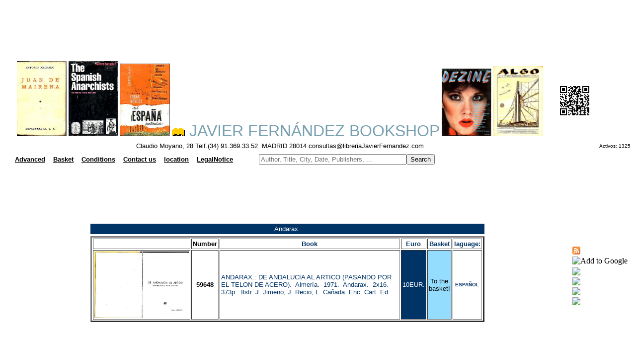

--- FILE ---
content_type: text/html; charset=utf-8
request_url: https://accounts.google.com/o/oauth2/postmessageRelay?parent=https%3A%2F%2Flibreriajavierfernandez.com&jsh=m%3B%2F_%2Fscs%2Fabc-static%2F_%2Fjs%2Fk%3Dgapi.lb.en.2kN9-TZiXrM.O%2Fd%3D1%2Frs%3DAHpOoo_B4hu0FeWRuWHfxnZ3V0WubwN7Qw%2Fm%3D__features__
body_size: 163
content:
<!DOCTYPE html><html><head><title></title><meta http-equiv="content-type" content="text/html; charset=utf-8"><meta http-equiv="X-UA-Compatible" content="IE=edge"><meta name="viewport" content="width=device-width, initial-scale=1, minimum-scale=1, maximum-scale=1, user-scalable=0"><script src='https://ssl.gstatic.com/accounts/o/2580342461-postmessagerelay.js' nonce="MOCV6zO-I9xWfcjqv7XwIw"></script></head><body><script type="text/javascript" src="https://apis.google.com/js/rpc:shindig_random.js?onload=init" nonce="MOCV6zO-I9xWfcjqv7XwIw"></script></body></html>

--- FILE ---
content_type: text/html; charset=utf-8
request_url: https://www.google.com/recaptcha/api2/aframe
body_size: 266
content:
<!DOCTYPE HTML><html><head><meta http-equiv="content-type" content="text/html; charset=UTF-8"></head><body><script nonce="rf4RD9AqtRr_t9csoQk64w">/** Anti-fraud and anti-abuse applications only. See google.com/recaptcha */ try{var clients={'sodar':'https://pagead2.googlesyndication.com/pagead/sodar?'};window.addEventListener("message",function(a){try{if(a.source===window.parent){var b=JSON.parse(a.data);var c=clients[b['id']];if(c){var d=document.createElement('img');d.src=c+b['params']+'&rc='+(localStorage.getItem("rc::a")?sessionStorage.getItem("rc::b"):"");window.document.body.appendChild(d);sessionStorage.setItem("rc::e",parseInt(sessionStorage.getItem("rc::e")||0)+1);localStorage.setItem("rc::h",'1770029258350');}}}catch(b){}});window.parent.postMessage("_grecaptcha_ready", "*");}catch(b){}</script></body></html>